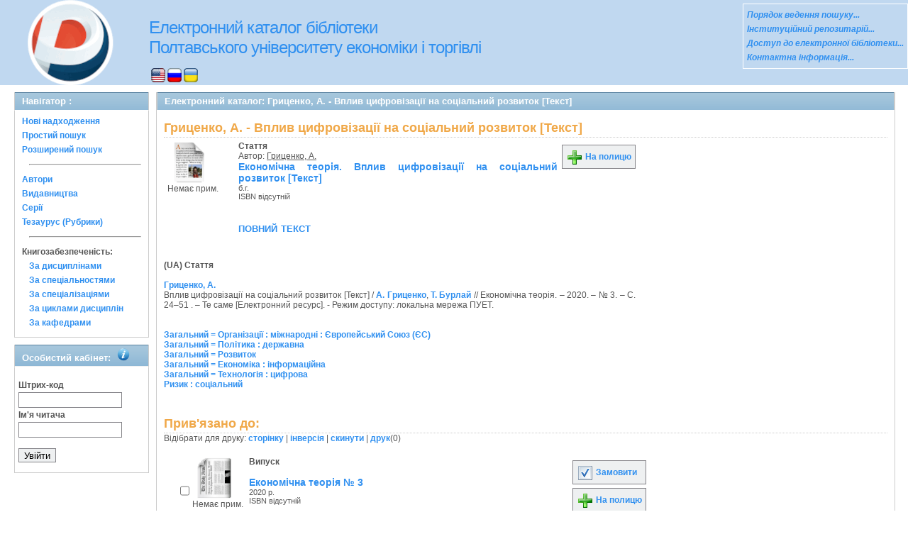

--- FILE ---
content_type: text/html; charset=UTF-8
request_url: http://catalog.puet.edu.ua/opacunicode/index.php?url=/notices/index/IdNotice:256200/Source:default
body_size: 19581
content:
<!DOCTYPE html PUBLIC "-//W3C//DTD XHTML 1.0 Transitional//EN" "http://www.w3.org/TR/xhtml1/DTD/xhtml1-transitional.dtd">
<html xmlns="http://www.w3.org/1999/xhtml">
<head>
	<meta http-equiv="Content-Type" content="text/html; charset=utf-8" />	<title>
		Електронний каталог - ПУЕТ - Гриценко, А. - Вплив цифровізації на соціальний розвиток [Текст] - AbsOPAC	</title>
	<meta property="og:image" content="http://catalog.puet.edu.ua/opacunicode/img/image.png" />
	<meta property="og:type" content="company" />
	<meta property="og:title" content="catalog.puet.edu.ua - Електронний каталог бібліотеки ПУЕТ" />
	<meta property="og:url" content="http://catalog.puet.edu.ua/" />
	<meta property="og:site_name" content="Електронний каталог бібліотеки ПУЕТ" />
	<meta property="og:description" content="Електронний каталог бібліотеки Полтавського Університету Економіки і Торгівлі, нові надходження, персональний кабінет читача" />
	<meta name="description" content="Електронний каталог бібліотеки Полтавського Університету Економіки і Торгівлі, нові надходження, персональний кабінет читача" />
	<link href="/opacunicode/favicon.ico" type="image/x-icon" rel="icon" /><link href="/opacunicode/favicon.ico" type="image/x-icon" rel="shortcut icon" /><link rel="stylesheet" type="text/css" href="/opacunicode/css/cake.generic.my.css" /><link rel="stylesheet" type="text/css" href="/opacunicode/css/style.css" /><link rel="stylesheet" type="text/css" href="/opacunicode/css/tables.css" /><link rel="stylesheet" type="text/css" href="/opacunicode/css/print.css" /><link rel="stylesheet" type="text/css" href="/opacunicode/css/search_forms.css" /><script type="text/javascript" src="/opacunicode/js/jquery.min.js"></script>
	<script type="text/javascript" src="/opacunicode/js/jquery.form.min.js"></script>
	<script type="text/javascript" src="/opacunicode/js/rating/jquery.rating.js"></script>
	<meta name="keywords" content="книга, Гриценко, А., Економіка : інформаційна, Технологія : цифрова, Організації : міжнародні : Європейський Союз (ЄС), Розвиток, Ризик : соціальний, Політика : державна" />
	<meta name="description" content="Автор:Гриценко, А.; Заголовок: Вплив цифровізації на соціальний розвиток [Текст]; Паралельний заголовок: " />
	<script type="text/javascript" src="/opacunicode/js/jquery.simplemodal.min.js"></script>
	<script type="text/javascript" src="/opacunicode/js/strings.js"></script>
	<script type="text/javascript" src="/opacunicode/js/jquery.autocomplete.js"></script>
	<link rel="stylesheet" type="text/css" href="/opacunicode/css/jquery.rating.css" />
	<script type="text/javascript" src="/opacunicode/js/jquery.paginate.js"></script>	<!-- Google tag (gtag.js) -->
<script async src="https://www.googletagmanager.com/gtag/js?id=G-N1TLWZTEPB"></script>
<script>
  window.dataLayer = window.dataLayer || [];
  function gtag(){dataLayer.push(arguments);}
  gtag('js', new Date());

  gtag('config', 'G-N1TLWZTEPB');
</script>
</head>
<body>
<div id="wrap">

	<div id="header">
		<div> 
   	    <img src="img/logo-univer5.gif" width="163" height="120" alt="лого" style= "float:left; margin-left: 17px" title="Бібліотека університету ПЕРЕМОЖЕЦЬ Всеукраїнского конкурсу якості продукції (товарів, робіт, послуг) у номінації: Інформаційні послуги" />
	   </div>
		<div style="float: left;">
			<h1><a href="#">Електронний каталог бібліотеки <br> Полтавського університету економіки і торгівлі</a></h1>
			<div class="languages" style="margin-top: 15px;margin-left: 33px;float:background-color:#FFFFFF;">
			<a href="/opacunicode/index.php?url=/languages/switchLanguage/lang:eng"><img src="http://catalog.puet.edu.ua/opacunicode/img/eng.png" alt="eng" /></a> <a href="/opacunicode/index.php?url=/languages/switchLanguage/lang:rus"><img src="http://catalog.puet.edu.ua/opacunicode/img/rus.png" alt="rus" /></a> <a href="/opacunicode/index.php?url=/languages/switchLanguage/lang:ukr"><img src="http://catalog.puet.edu.ua/opacunicode/img/ukr.png" alt="ukr" /></a>		 	</div>
		</div>
	<div class="box">
<strong>
<a href="http://lib.puet.edu.ua/index.php?option=com_wrapper&view=wrapper&Itemid=55" target="_blank" style="color: #3090F0;font-style: italic;" >Порядок ведення пошуку... </a><br/>
<a href="http://dspace.puet.edu.ua/" target="_blank" style="color: #3090F0;font-style: italic;" >Інституційний репозитарій... </a><br/>
<a href="http://lib.puet.edu.ua/index.php?view=items&cid=1%3A---&id=59%3A------&option=com_quickfaq&Itemid=35" target="_blank" style="color: #3090F0;font-style: italic;" >Доступ до електронної бібліотеки... </a> <br/>
<a href="http://lib.puet.edu.ua/index.php?option=com_contact&Itemid=3" target="_blank" style="color: #3090F0;font-style: italic;" >Контактна інформація... </a> <br/>
</strong>
</div>	</div>
	<div id="content">
	
		<div id="left">
			<h2>Навігатор : </h2>
			<div class="box"><ul>
<li><a href="/opacunicode/index.php?url=/books/new_arrivals/">Нові надходження</a></li> 
<li><a href="/opacunicode/index.php?url=/SearchForms/index/1">Простий пошук</a></li> 

<li><a href="/opacunicode/index.php?url=/SearchForms/index/2">Розширений пошук</a></li> 





<li><hr style="margin: 10px;"/></li>
<li><a href="/opacunicode/index.php?url=/auteurs">Автори</a></li> 
<li><a href="/opacunicode/index.php?url=/editeurs">Видавництва</a></li> 
<li><a href="/opacunicode/index.php?url=/collections">Серії</a></li> 
<li><a href="/opacunicode/index.php?url=/Matieres">Тезаурус (Рубрики)</a></li> 





<li><hr style="margin: 10px;"/></li>
<li><strong>Книгозабезпеченість:</strong> 
<ul>
<li><a href="/opacunicode/index.php?url=/KnigobMatieres">За дисциплінами</a></li> 
<li><a href="/opacunicode/index.php?url=/Professions">За спеціальностями</a></li> 
<li><a href="/opacunicode/index.php?url=/Specialities">За спеціалізаціями</a></li> 
<li><a href="/opacunicode/index.php?url=/Cycle">За циклами дисциплін</a></li> 
<li><a href="/opacunicode/index.php?url=/Kaf">За кафедрами</a></li> 
</ul>
</li>


</ul></div>
			 <h2>Особистий кабінет:			 <body>
            <img src="img/info.png" alt="інформація" style="margin-left: 5px"; title="Вхід для перегляду картки читача">
             <body>
			 </h2>
			<div class="box"><div class="loginForm">
<form id="UserLoginForm" method="post" action="/opacunicode/index.php?url=/users/login"><fieldset style="display:none;"><input type="hidden" name="_method" value="POST" /></fieldset><label for="UserCodbarU">Штрих-код</label><input name="data[User][CodbarU]" type="text" maxlength="40" value="" id="UserCodbarU" /><br/><label for="UserMotPasse">Ім'я читача</label><input type="password" name="data[User][MotPasse]" value="" id="UserMotPasse" /><div class="buttons"><div class="submit"><input type="submit" value="Увійти" /></div></div></form></div></div>
		</div>
		
		<div id="right">
	<div class="contentleft">
				<h2>Електронний каталог:  Гриценко, А. - Вплив цифровізації на соціальний розвиток [Текст]				</h2>
				<div class="contentleftbox"><link rel="stylesheet" type="text/css" href="/opacunicode/css/jquery.rating.css" /><link rel="stylesheet" type="text/css" href="/opacunicode/css/jquery.autocomplete.css" /><script type="text/javascript">
//<![CDATA[
isbdUrl = "\/opacunicode\/index.php?url=\/notices\/getIsbdAjax";
//]]>
</script><script type="text/javascript">
//<![CDATA[
exempUrl = "\/opacunicode\/index.php?url=\/notices\/getExemplaires";
//]]>
</script><script type="text/javascript">
//<![CDATA[
reservUrl = "\/opacunicode\/index.php?url=\/reservations\/add";
//]]>
</script><script type="text/javascript">
//<![CDATA[
liensUrl = "\/opacunicode\/index.php?url=\/notices\/getLiens";
//]]>
</script><script type="text/javascript">
//<![CDATA[
noticeUrl = "\/opacunicode\/index.php?url=\/notices\/index";
//]]>
</script><h3>Гриценко, А. - Вплив цифровізації на соціальний розвиток [Текст]</h3><div class="bookitem">
<div class="bookcover"><img src="/opacunicode/img/doctypes/article.gif" alt="Вплив цифровізації на соціальний розвиток [Текст]" class="border" width="60" /><a title="Вплив цифровізації на соціальний розвиток [Текст]" href="#">
</a><div><span class="noexmp">Немає прим.</span></div></div><div class="bookdetails">
<b>Стаття</b><br/>Автор: <a href="/opacunicode/index.php?url=/auteurs/view/8328/source:default" title="Гриценко, А." class="full-card-top-link">Гриценко, А.</a><br/>
          <a class="big1" title="Вплив цифровізації на соціальний розвиток [Текст]" href="#">
          Економічна теорія. Вплив цифровізації на соціальний розвиток [Текст]</a><br/>

          <small>
          
          б.г.<br/>ISBN відсутній          </small>
          <div style="clear: right; display: block;">
            
          <br style="line-height: 1.5em;"/>
          
          <p class="smallcaps"><a href="/opacunicode/index.php?url=/notices/doRedirect/IdNotice:256200/Source:default/DetailPageURL:820416" target="_blank">повний текст</a></p>
          <p style="margin-top:5px;">
                    </p>
          </div>
          </div><div class="bookbuttons"><!--
<p class="button">
  <a title= Відкрити сторінку повного опису поточного видання href="#">
    <img border="0" alt="Детально src="http://catalog.puet.edu.ua/opacunicode/img/img/book_details.png"/>
   Детально  </a>
</p>
-->
 

<p class="button">
  <a title="Помістити це видання на мою книжкову полицю" href="/opacunicode/index.php?url=/user_card/addbook/IdNotice:256200/Source:default">
    <img border="0" title="Помістити це видання на мою книжкову полицю" alt="На полицю" src="http://catalog.puet.edu.ua/opacunicode/img/book_add.png"/>
    На полицю  </a>
</p>

<div id="vk_256200">
</div>
</div><br/>
<div id ='ISBD'>
	<b> (UA) Стаття</b><br/> <br/> <b> <a href="index.php?url=/auteurs/view/8328/source:default">Гриценко, А.</a></b><br/>    Вплив цифровізації на соціальний розвиток [Текст] / <a href="index.php?url=/auteurs/view/8328/source:default">А. Гриценко</a>, <a href="index.php?url=/auteurs/view/9998/source:default">Т. Бурлай</a> //  Економічна теорія. – 2020. – № 3. – С. 24–51 . – Те саме [Електронний ресурс]. - Режим доступу: локальна мережа ПУЕТ. <br/><br/><br/><a href="index.php?url=/matieres/view/9992/source:">Загальний = Організації : міжнародні : Європейський Союз (ЄС)</a><br/><a href="index.php?url=/matieres/view/10072/source:">Загальний = Політика : державна</a><br/><a href="index.php?url=/matieres/view/10902/source:">Загальний = Розвиток</a><br/><a href="index.php?url=/matieres/view/11846/source:">Загальний = Економіка : інформаційна</a><br/><a href="index.php?url=/matieres/view/15629/source:">Загальний = Технологія : цифрова</a><br/><a href="index.php?url=/matieres/view/15904/source:">Ризик : соціальний</a><br/><b></b><br/><br/></div></div>

<div class="related">
	<h3>Прив'язано до:</h3>
	<script type="text/javascript">
//<![CDATA[

		ids_print = [];
		
		function add_print(item){
			change_print($(item).attr('name'));
		}
		
		function print_all() {
			$('input[id*="printed_"][type="checkbox"]').each(function(){
				id = parseInt($(this).attr('name'));
				if($.inArray(id, ids_print) == -1 ){
					ids_print.push(id);
				}
			});
			$('input[id*="printed_"]').attr('checked','true');
			$('#count_print').text(ids_print.length);
		};
		
		function change_print(id){
			id = parseInt(id);
			if($.inArray(id, ids_print) > -1 ){
				ids_print.splice($.inArray(id, ids_print), 1);
			}else{
				if(ids_print.length >= 50){
					alert('Максимально доступно документів для друку: 50');
					return;
				}
				ids_print.push(id);
			}
			$('#count_print').text(ids_print.length);
		}
		
		function invert_print(){
			$('input[id*="printed_"][type="checkbox"]').each(function(){
				this.checked = !this.checked;
				change_print($(this).attr('name'));
			});
		};
		
		function reset(){
			ids_print = [];
			$('input[id*="printed_"][type="checkbox"]').each(function(){
				this.checked = false;
			});
			$('#count_print').text(ids_print.length);
		}
		
		function print() {
			if(ids_print.length == 0){
				alert('Нет выбранныx записей');
				return;
			}
			if(ids_print.length >50){
				alert('Максимально доступно документів для друку: 50');
				return;
			}
			var ids = ids_print.join(',');
			reset();
			link = '/opacunicode/index.php?url=/Books/print_books/';
			window.open('/opacunicode/index.php?url=/Books/print_books/'+ids);
		};
//]]>
</script><div class="printmenu">Відібрати для друку: <a href="javascript:print_all();">сторінку</a> | <a href="javascript:invert_print();">інверсія</a> | <a href="javascript:reset();">скинути</a> | <a href="javascript:print()">друк</a>(<span id="count_print">0</span>)</div><br><div id='pagination_top'></div><div class="paging">
	<link rel="stylesheet" type="text/css" href="/opacunicode/css/jquery.paginate.css" /></div>
<div id="gray_progress" style="filter:alpha(opacity=20); opacity: 0.2; width: 100%; height: 1000%; position: absolute; background:gray; display:none;">
</div><div class="BookListWrapper">	<div class="bookslist">
		<div class="bookitem">
		<div class="bookcover">
			<div class="bookinput">
          		<input type="hidden" name="256136" id="printed_256136_" value="0" /><input type="checkbox" name="256136" onClick="javascript:add_print(this)" id="printed_256136"  value="1" />			</div>
      		<div class="bookpicture">
        		<img src="/opacunicode/img/doctypes/issue.gif" alt="Економічна теорія" class="border" width="60" /><a title="Економічна теорія" href="/opacunicode/index.php?url=/notices/index/IdNotice:256136/Source:default">
</a>				<br/>
				<span class="noexmp">Немає прим.</span>			</div>
		</div>
		<div class="bookdetails">
          <b>Випуск</b><br/><br/>
<a class="big1" title="Економічна теорія № 3" href="/opacunicode/index.php?url=/notices/index/IdNotice:256136/Source:default">
Економічна теорія № 3</a><br/>
<small>
	2020 р.<br/>ISBN відсутній<br/></small>
<div style="clear: right; display: block;">
	<div id="rating256136"><form id="form256136" update="rating256136" method="post" action="/opacunicode/index.php?url=/ratings/add"><fieldset style="display:none;"><input type="hidden" name="_method" value="POST" /></fieldset><script type="text/javascript">
//<![CDATA[
jQuery('#form256136').submit( function() { jQuery('#form256136').ajaxSubmit({beforeSend:function(request) {request.setRequestHeader('X-Update', 'rating256136');}, success:function(data, textStatus) {jQuery('#rating256136').html(data);}, async:true, type:'post', url:'/opacunicode/index.php?url=/ratings/add'}); return false;});
//]]>
</script><input name="star[256136]"  disabled="disabled" type="radio" class="star" value="1" /><input name="star[256136]"  disabled="disabled" type="radio" class="star" value="2" /><input name="star[256136]"  disabled="disabled" type="radio" class="star" value="3" /><input name="star[256136]"  disabled="disabled" type="radio" class="star" value="4" /><input name="star[256136]"  disabled="disabled" type="radio" class="star" value="5" /></form></div></div>
<br style="line-height: 1.5em;"/>
	<br style="line-height: 1em;"/>        </div>
        <div class="bookbuttons">
          <!--
<p class="button">
  <a title= Відкрити сторінку повного опису поточного видання href="#">
    <img border="0" alt="Детально src="http://catalog.puet.edu.ua/opacunicode/img/img/book_details.png"/>
   Детально  </a>
</p>
-->
 
<p class="button">
  <a title="Додати видання в пул замовлень" href="/opacunicode/index.php?url=/books/reserve/256136">
    <img border="0" title="Додати видання в пул замовлень" alt="Замовити" src="http://catalog.puet.edu.ua/opacunicode/img/book_reserv.png"/>
    Замовити  </a>
</p>

<p class="button">
  <a title="Помістити це видання на мою книжкову полицю" href="/opacunicode/index.php?url=/user_card/addbook/256136">
    <img border="0" title="Помістити це видання на мою книжкову полицю" alt="На полицю" src="http://catalog.puet.edu.ua/opacunicode/img/book_add.png"/>
    На полицю  </a>
</p>

<div id="vk_256136">
</div>
        </div>
	</div>
<script type="text/javascript">
//<![CDATA[

	jQuery('.star').rating({ 
 	 callback: function(value, link){ 
  	   	jQuery(this.form).find('input.star').rating('readOnly', true); 
    	jQuery(this.form).submit();
  } 
});
//]]>
</script>
</div>
</div>
</div><script type="text/javascript">
//<![CDATA[

	jQuery('.star').rating({ 
 	 callback: function(value, link){ 
  	   	jQuery(this.form).find('input.star').rating('readOnly', true); 
    	jQuery(this.form).submit();
  } 
});
//]]>
</script><br/>
</div>
				
			</div>
		</div>
	
	</div>
	
	<div style="clear: both;"> </div>
	
	<div id="footer">
		&copy; Всі права захищені 		<a href="http://www.libermedia.ru" target="_blank">
			ЗАТ "Компанія Лібер"		</a>, 2009 - 2026		(IP=18.191.120.23)
	</div>
</div>
<script type="text/javascript">
var gaJsHost = (("https:" == document.location.protocol) ? "https://ssl." : "http://www.");
document.write(unescape("%3Cscript src='" + gaJsHost + "google-analytics.com/ga.js' type='text/javascript'%3E%3C/script%3E"));
</script>
<script type="text/javascript">
try {
var pageTracker = _gat._getTracker("UA-18443291-11");
pageTracker._trackPageview();
} catch(err) {}</script>
</body>
</html>